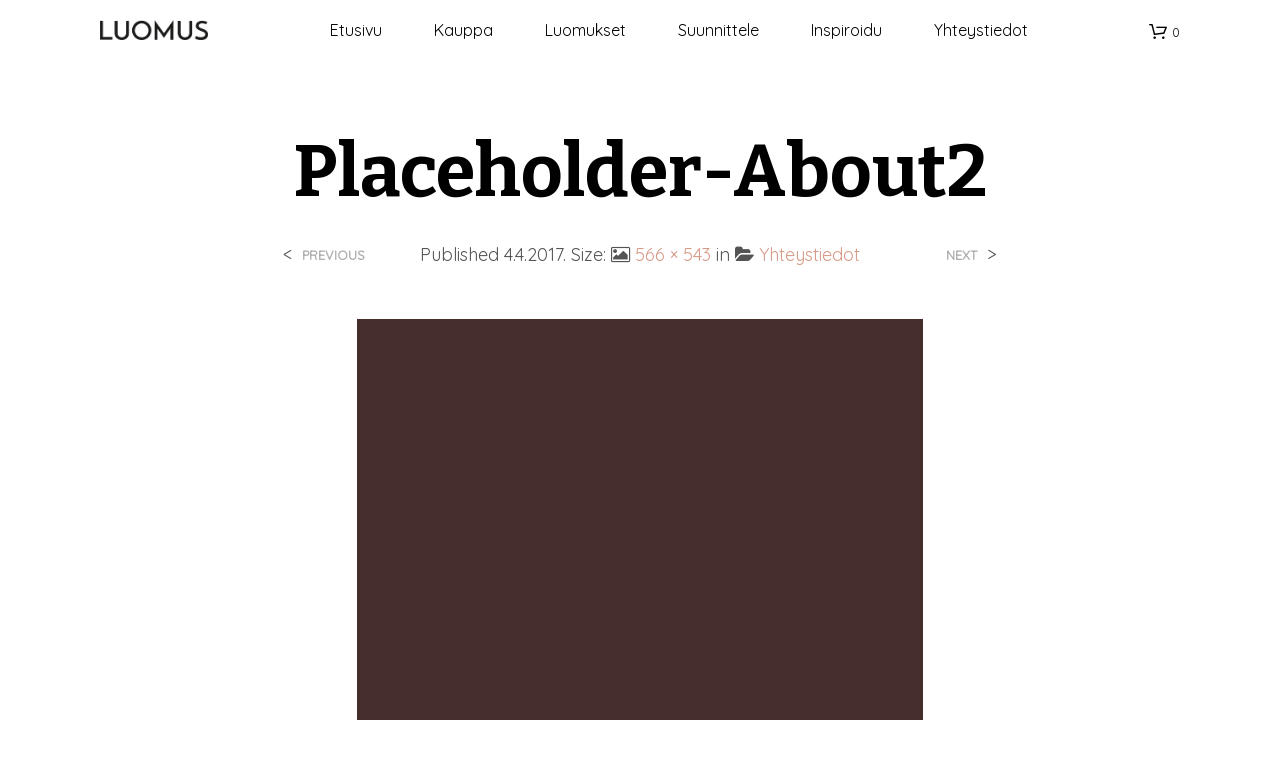

--- FILE ---
content_type: text/css
request_url: https://www.luomuswoodworks.com/wp-content/themes/shopkeeper-child/style.css?ver=6.9
body_size: 8046
content:
/*
Theme Name: Shopkeeper Child
Theme URI: http://shopkeeper.getbowtied.com/
Description: This is a child theme for Shopkeeper.
Author: Get Bowtied
Author URI: http: //www.getbowtied.com/
Template: shopkeeper
Version: 1.0
*/

@import url("../shopkeeper/style.css");



/******************************************/
/* Kielivalikon piilotus mobiilivalikosta */
#mobiles-menu-offcanvas #top_bar_language_list { display: none; }
.main-navigation .wpml-ls-item-en { display: none !important; }

/* Ostoskori piiloon */
/*
.site-header-wrapper .site-tools .shopping-bag-button { display: none; }
.menu-button-text { border-left: none !important; }
*/


/*******************************************/


/****************************************************************/
/*************** ADD YOUR CUSTOM CSS IN THIS AREA ***************/
/****************************************************************/

/* Yleiset */
.black, 
.black h1, 
.black h2,
.black h3,
.textbox-column.black .vc_column-inner h1,
.textbox-column.black .vc_column-inner h2,
.textbox-column.black .vc_column-inner h3,
.small-textbox-column p { 
    color: #000000; 
}

.clear { clear: both; }
.textbox-column.black .vc_column-inner a,
.textbox-column.black .vc_column-inner p a,
.links-navigation span, .links-navigation a:hover,
.hovercolor:hover { color: #d79a87; }
.page-title.on-shop,
h1, h2, h3, h4, h5 { font-weight: 100; }
.no_wpb_content_element_margin .wpb_content_element { margin-bottom: 0px; }

a.centered { display: block; }
.centered { text-align: center; }
.textbox-column.nomargin .vc_column-inner,
.nomargin { margin: 0; }
.relative { position: relative; }

.full-width-page .boxed-row { 
    max-width: 1440px; 
    padding-left: 50px;
    padding-right: 50px;
}

.smaller-boxed-width { max-width: 980px; margin: 0 auto;}

#page_wrapper .row { max-width: 1200px; }

.bigger-text h1 {
    font-size: 105px;
    margin-bottom: 20px;    
}

.bigger-text h2 { font-size: 46px; }

.wpb_text_column h2,
.bigger-text h2,
.small-textbox-column h5 {
    margin-bottom: 30px;
}

h1 { 
    font-size: 65px;
    margin-bottom: 40px; 
}

.bigger-text p {
    padding: 0 25%;
}

.bigger-text .wpb_content_element {
    margin-bottom: 0;
}

/* Tekstilaatikot */
.textbox-column .vc_column-inner {
    padding: 90px 10%;
    margin: 40px 0;
}

.image-box .vc_column-inner {
    padding: 60px 10%;
    margin: 0;
}

.white,
.white h1,
.white h2,
.white h3,
.white h4,
.white h5,
.textbox-column .vc_column-inner h1,
.textbox-column .vc_column-inner h2,
.textbox-column .vc_column-inner h3,
.textbox-column .vc_column-inner h4,
.textbox-column .vc_column-inner h5,
.small-textbox-column h1,
.small-textbox-column h2,
.small-textbox-column h3,
.small-textbox-column h4,
.small-textbox-column h5,
.small-textbox-column a,
.small-textbox-column p a,
.textbox-column .vc_column-inner a,
.textbox-column .vc_column-inner p a,
.custom-lift .white p {
    color: #fff;
}


/* Valikko */
#page_wrapper .main-navigation.align_right { 
    position: relative;
    top: -9px;
    text-align: center; 
} 

#page_wrapper .on_page_scroll .sticky .main-navigation.align_right {
    top: -11px;
}

#page_wrapper .on_page_scroll .sticky .site-tools { top: -6px; }

#page_wrapper .main-navigation ul li { 
    margin-right: 18px;
}

#page_wrapper .main-navigation ul li:hover a:after,
#page_wrapper .main-navigation ul li.current-menu-item a:after {
    content: " ";
    border-bottom: 1px solid #d79a87;    
    display: block;
    margin: 6px auto 0;
    height: 1px;
    width: 75%;
}

#page_wrapper .main-navigation > ul > li.menu-item-has-children {
    margin-right: 38px;
}

#page_wrapper .main-navigation ul li a {
    font-family: "Quicksand", sans-serif;
    font-size: 16px;
    font-weight: 100;
    line-height: 18px;
    text-transform: none;
}

/* Mobiilivalikko, aktiivinen sivu */
.mobile-navigation ul li.current-menu-item,
.mobile-navigation ul li.current-menu-item a {
    color: #d79a87;    
}

.st-pusher-after {
    background: rgba(0,0,0,0.7);
}

.st-menu:not(.open) {
    display: none;
}

.offcanvas_content_right .language-and-currency-offcanvas #top_bar_language_list > ul > li.menu-item-first > ul.sub-menu {
    padding-left: 15px;
}


/* Safari, ostoskärrin klikattavuus fix */
.site-tools {
    position: relative;
    z-index: 9;
}

.site-branding {
    position: relative;
    z-index: 10;
}

.tools_button {
    margin-top: -8px;
}

/* Hotfix mobile menuun */
.close-mobile-menu {
    position: absolute;
    right: 25px;
    top: 15px;
    font-size: 18px;
    cursor: pointer;
}

/* Tilausvahvistus */
.woocommerce-order .woocommerce-notice a {
    margin-right: 25px;
}

.woocommerce-thankyou-order-details + p, 
.wc-bacs-bank-details-heading, 
.woocommerce-order-details, 
.woocommerce-bacs-bank-details {
    width: 100%;
}



/* Lists */
.wpb_wrapper ol {
    margin-left: 15px; 
}



.wpb_text_column blockquote::before { content: ""; }
.wpb_text_column blockquote { 
    background-color: #d79a87; 
    color: #fff;
    margin-top: 20px;
    max-width: 100%;
    word-wrap: normal;
}

.wpb_text_column blockquote::after { clear: both; }

.wpb_text_column blockquote p { 
    font-family: "Bitter",sans-serif;
    font-weight: 100;
    color: #fff;
    margin-left: 0; 
    padding-left: 0;
    word-wrap: normal;
}

.wpb_text_column blockquote p strong {
    text-align: right;
    display: block;
    font-style: italic;
    padding-top: 10px;
}


.wpb_text_column blockquote,
.small-block {
    padding-left: 20%;
    padding-right: 20%;
    padding-top: 50px;
    padding-bottom: 50px;
}

.textbox-column .vc_column-inner p a {
    display: block;
}

.textbox-column .vc_column-inner p {
    color: #000;
}

.textbox-column .vc_column-inner p {
    padding: 40px 0;
    margin: 0 20% 0 0;
} 

.textbox-column .vc_column-inner p:last-child {
    padding: 0;
    margin: 0;
}

.textbox-column .vc_column-inner .wpb_text_column {
    margin-bottom: 0;
}

.small-textbox-column {
    padding-top: 20px;
    padding-bottom: 20px;
}

#introduction h1 {
    font-family: 'Josefin Sans', sans-serif;    
}


#product-categories-frontpage .categories_grid .category_four_cat_1,
#product-categories-frontpage .categories_grid .category_four_cat_2,
#product-categories-frontpage .categories_grid .category_four_cat_3,
#product-categories-frontpage .categories_grid .category_four_cat_4 {
    width: 25%;
}


#product-categories-frontpage .categories_grid .category_four_cat_1 .category_item {
    height: 16.4583rem;
}


a.category_name_link:hover,
.entry-content a.category_name_link:hover {
    opacity: 1;
}

.category_name_link {
    display: block;
    margin: 30px 42px;
}

#product-categories-frontpage .categories_grid .category_name:hover {
    background: none;
}

#product-categories-frontpage .categories_grid .category_name {
    padding: 0;
}


/* Etusivun unik-nosto / custom-lift */
.custom-lift .vc_column_container > .vc_column-inner {
    padding-top: 100px;
    padding-bottom: 100px;
}

.custom-lift .vc_column_container > .vc_column-inner,
.small-textbox-column .wpb_wrapper {
    padding-left: 25%;
    padding-right: 25%;
}


.custom-lift h1, 
.custom-lift h2,
.custom-lift h3 {
    letter-spacing: 2px;
    margin-bottom: 30px;
}

.custom-lift p {
    font-weight: 400;
    color: #000000;
    margin-bottom: 35px;
}

.custom-lift .vc_btn3-container {
    margin-bottom: 0px;
    margin-top: 38px;
}

.breadcrumbs,
.full-width-page .breadcrumbs {
    margin-top: 10px;
    margin-bottom: 10px;
}

a.link-button,
.vc_btn3-container.link-button a,
.breadcrumbs span,
.breadcrumbs span a {
    color: #9b9b9b;
    font-size: 10px;
    line-height: 11px;
    font-weight: 700;
    font-family: "Quicksand", arial;    
    text-transform: uppercase;
    min-width: 240px;
}


/* Inspiraatio sivun ruudukko */
.inspiration-items-list .vc_grid-item:hover {
    opacity: 0.7;
}

.inspiration-items-list .vc_grid-item {
    border-top: 1px solid #979797;
    padding-top: 90px !important;
    padding-bottom: 90px !important;
}

.inspiration-items-list .vc_grid-item:first-child {
    border: none;
}

.inspiration-items-list .vc_grid-item h2 {
    margin-top: 30px !important;
}


/* Jos inspiraatio nostoilla ei olisi kuvaa..
.inspiration-grid .wpb_single_image .vc_figure { width: 100%; max-width: 1040px; }
.inspiration-grid .wpb_single_image .vc_single_image-wrapper {
    background-color: #f2f2f2;    
    min-height: 520px;
    width: 100%;
}
*/

.inspiration-grid .vc_gitem-zone-mini .vc_gitem-col { 
    position: relative; 
}

/*
.inspiration-grid .vc_custom_heading {    
    padding: 0 12%;
    position: absolute;
    top: 45%;
    width: 100%;
}
*/
.inspiration-grid .vc_custom_heading {    
    padding: 0 5%;
    position: relative;
    top: 0;
    width: 100%;
}

.vc_gitem-post-data-source-post_title h2,
.vc_gitem-post-data-source-post_title {
    color: #000;
}


    /**************************************** 
     *   Inspiration grid / inspiraatio sivu 
     *****************************************/
    .inspiration-grid {
        max-height: 650px !important;
        height: 650px !important;    
    }
    
    .inspiration-grid .wpb_single_image .vc_single_image-wrapper {
        max-width: 85%;
    }
    
    .inspiration-grid.vc_gitem-zone-a .vc_gitem-row-position-top, 
    .inspiration-grid.vc_gitem-zone-b .vc_gitem-row-position-top {
        position: relative;
        padding-left: 0;
        padding-right: 0;
    }

    
    .inspiration-items-list .vc_grid-container .vc_grid-item:last-of-type {
        margin-bottom: 0;
    }

    .inspiration-items-list .vc_grid.vc_row .vc_grid-item {
        padding-top: 60px !important;
        padding-bottom: 0px !important;
    }

    .inspiration-items-list .vc_grid.vc_row .vc_grid-item:first-child {
        padding-top: 25px !important;
    }
    
    .inspiration-items-list .wpb_wrapper > .vc_separator {
        padding-bottom: 0 !important;
        padding-top: 20px !important;
    }
    
    
    .vc_gitem-post-data-source-post_excerpt {
        margin-top: 30px;
        z-index: 1;
    }
    
    .vc_gitem-post-data-source-post_excerpt:before {
        content: "";
        background-color: none;
        position: relative;
        display: none;
    }

/*
.vc_gitem-post-data-source-post_excerpt:before {
    content: " ";
    display: block;
    width: 100%;
    position: absolute;
    height: 100%;
    background-color: #fff;
    opacity: 0.8;
    left: 0;
    padding: 40px 0;
    z-index: -1;
    top: -12px;
}
*/

/* Paddings */
.padding-offset-35 {
    padding-top: 35px;
    padding-bottom: 35px;
}

.padding-bottom-35 {
    padding-bottom: 35px;
}

.padding-offset-60 {
    padding-top: 60px;
    padding-bottom: 60px;    
}

.padding-top-100 {
    padding-top: 100px;
}

.spacer-img .vc_column-inner,
.padding-offset-100 {
    padding-top: 100px;
    padding-bottom: 100px;
}

.spacer-img .wpb_text_column {
    margin-bottom: 0;
}

.padding-offset-200 {
    padding-top: 200px;
    padding-bottom: 200px;
}

.margin-bottom-50 {
    margin-bottom: 50px;
}


.cta-buttons .vc_column_container > .vc_column-inner {
    padding-left: 0;
    padding-right: 0;
}

.boxed-row .cta-buttons.row {
    margin-right: 0;
    margin-left: 0;
}

/* Nappulat */
a.link-button,
.vc_btn3-container.link-button a,
form .link-button input[type="submit"] {
    background-color: #d79a87;
    border: 2px solid transparent;
    color: #fff; 
    font-weight: 700;
    font-size: 16px !important;
    letter-spacing: 2px;
    line-height: 14px;
    padding: 18px 10%; 
}

a.link-button:hover,
.vc_btn3-container.link-button a:hover {
    background-color: #fff;
    border: 2px solid #d79a87;
    color: #d79a87; 
    opacity: 1;
}

form .link-button {
    margin-top: 50px;
}


form .link-button input[type="submit"] {
    font-family: "Quicksand", arial !important;     
}

form .link-button input[type="submit"]:hover {
    background-color: #fff !important;
    border: 2px solid #d79a87 !important;
    color: #d79a87 !important; 
    opacity: 1 !important;    
}

.wpcf7-form label input.wpcf7-not-valid { border: 1px solid #ff0000; }
.wpcf7-form label span.wpcf7-not-valid-tip { margin-top: 10px; }
div.wpcf7-response-output {
    padding: 1.2em 2em;
}

.wpcf7-form.invalid p label {
    min-height: 100px;
}


a.link-button.dark,
.vc_btn3-container.link-button.dark a {
    background-color: #4d4d4d;
    color: #fff; 
    border: 2px solid transparent;
}

a.link-button.dark:hover,
.vc_btn3-container.link-button.dark a:hover {
    background-color: #fff;
    border: none;
    color: #4d4d4d;
    border: 2px solid #4d4d4d;    
    opacity: 1;
}

.site-footer-widget-area > .row,
.vc_btn3-container.link-button.no-borders a:hover,
.vc_btn3-container.link-button.no-borders a {
    border: none;
}

/* etsyn logo - footer */
.social_media .fa-weibo::before { content: ""; }
.social_media .fa-weibo { 
    background-image: url("images/etsy_logo.png");
    background-position: 50% 50%;
    background-repeat: no-repeat;    
    width: 26px;
    height: 26px;
    display: inline-block;
    position: relative;
    top: 2px;
}

/* Advance btn */
.advance-column {
    position: relative;
    top: 30vh;
}

.advance-btn a {
    background: none !important;
}

.advance-btn .vc_btn3.vc_btn3-size-lg .vc_btn3-icon {
    font-size: 28px;
}

/* Tuotteet sivu */
.links-navigation .wpb_wrapper {
    color: #979797;
}

.links-navigation span:after {
    color: #979797;
    content: "|";
    margin: 0 10px; 
}

.links-navigation span:last-child:after {
    content: "";
}

.links-navigation a { 
    color: #000;
}

.links-navigation + .wpb_text_column h2 {
    margin-bottom: 50px;
    margin-top: 70px;
}

/************************************/
/* Kauppa ja woocommerce tuotesivut */
/************************************/
.shop_header.with_featured_img h1.page-title.on-shop {
    padding-top: 130px;
}

.shop-page .shop_header {
    padding-top: 30px;
}

.list_shop_categories {
    padding-top: 30px;
}

.list_shop_categories .category_item:after {
    border-right: 1px solid #979797;
    content: "";
    display: inline-block;
    height: 24px;
    position: relative;
    top: 5px;
    width: 1px;
}

.list_shop_categories .category_item:last-child:after {
    border-right: none;
}

.list_shop_categories .category_item .category_item_link {
    border-bottom: 1px solid transparent;
    margin: 0 20px;
}

.list_shop_categories .category_item span.category_name {
    font-size: 20px;
    font-weight: 100;
    text-transform: none;
}

.list_shop_categories .category_item .category_item_link:hover {
    border-bottom: 1px solid #000;
}

.list_shop_categories .category_item:hover,
.list_shop_categories .category_item .category_item_link:hover,
.list_shop_categories .category_item span.category_name:hover {
    color: #000 !important;
}

.woocommerce .woocommerce-result-count, 
.woocommerce-page .woocommerce-result-count { 
    margin-top: 2px; 
}

#products-grid .product_thumbnail_wrapper {
    min-height: 205px;
}

#products-grid h3 {
    display: inline-block;
    font-size: 14px;
    overflow: hidden;
    padding: 20px 0;
    text-overflow: ellipsis;
    width: 97%;        
    height: 60px;
}

#products-grid .product_after_shop_loop .price .amount {
    font-size: 14px;
    color: #9b9b9b;
}

#products-grid .product_after_shop_loop_buttons a {
    font-weight: 100;
    font-size: 10px !important;
}

.orderby span,
.tob_bar_shop .woocommerce-result-count {
    font-size: 16px;
    text-transform: none;
}

.tob_bar_shop .woocommerce-result-count {
    color: #9b9b9b;
}

/* Yksittäisen tuotteen sivu */
#content .product_layout_2 .product_content_wrapper .product_infos {
    width: 100%;
}

#content .product_layout_2 .product_content_wrapper .product_infos.long-description {
    right: 0;
    position: relative;
}

#content .product_layout_2 .product_content_wrapper {
    max-width: 100%;
    padding-bottom: 50px;
}

.product_layout_2 div.product .woocommerce-tabs ul.tabs li {
    margin-bottom: 0;
}

.product_content_wrapper h1.product_title {
    font-size: 45px;
    font-weight: 100;
}

/*
.product_content_wrapper .price {
    margin: 60px 0;
}
*/

.product_content_wrapper .price .amount {
    font-size: 32px;    
}

.product_content_wrapper table.variations td {
    padding-bottom: 7px;
}

.woocommerce div.product form.cart .variations {
    width: 300px;
}
   
.woocommerce .product_content_wrapper div.product form.cart .variations label {
    color: #000;
    font-weight: 100;
    font-size: 17px;
}

.woocommerce div.product form.cart button.single_add_to_cart_button {
    background-color: #4a4a4a !important;
    border: 1px solid transparent;
    font-weight: 100;
    float: left;
    clear: both;
}

.woocommerce div.product form.cart button.single_add_to_cart_button:hover {
    background-color: #fff !important;
    border: 1px solid #4a4a4a;
    color: #a4a4a4;
}

.woocommerce-cart .quantity.custom .minus-btn, 
.woocommerce-cart .quantity.custom .plus-btn,
.product_content_wrapper .quantity.custom .minus-btn, 
.product_content_wrapper .quantity.custom .plus-btn {
    font-family: "arial";
    font-size: 14px;
    height: 30px;    
    padding: 5px;
    width: 35px;    
}

/* Tuotteen määrän valitsin */
.product_content_wrapper .quantity.custom .custom-qty {
    font-size: 20px;
    line-height: 23px;
}


.quantity.custom input.custom-qty {
    border: 1px solid #c9c9c9 !important;
    background-color: #d79a87;
    padding: 5px 3px;
}

.woocommerce-variation-add-to-cart .quantity.custom input.custom-qty {
    border: none !important;
    position: relative;
    top: 3px;
}


.quantity.custom input.custom-qty:focus {
    border: 1px solid #000 !important;
    color: #fff;
}



#page_wrapper .product_layout_2 .product_content_wrapper .woocommerce-tabs {
    padding-right: 0;
    padding-top: 30px;
}

#product-general-info {
    border-top: 1px solid #979797;
    border-bottom: 1px solid #979797;
    margin-top: 30px;
    margin-bottom: 30px;
}

#product-out-of-stock-info h3 {
    margin-bottom: 20px;
}

/* Näytetään mobiiliversion tuotekuva navigaatio suoraan desktopissa */
.product_layout_2 .product_content_wrapper .mobile_gallery, 
.product_layout_2 .product_content_wrapper .mobile_gallery_thumbs {
    display: block;
}

/* Ostoskori sivu */
.woocommerce-cart .shopkeeper-continue-shopping {
    padding: 0px 40px;
}

.shopkeeper-mini-cart .widget.woocommerce.widget_shopping_cart .widget_shopping_cart_content p.buttons .button:last-child {
    margin: 15px 0;
}

.shopkeeper-mini-cart .widget.woocommerce.widget_shopping_cart .widget_shopping_cart_content p.buttons .button:last-child,
.woocommerce-cart .shopkeeper-continue-shopping .button {
    background-color: #4d4d4d !important;
    color: #fff !important;
    border: 2px solid transparent;
    width: 100%;
}

.shopkeeper-mini-cart .widget.woocommerce.widget_shopping_cart .widget_shopping_cart_content p.buttons .button:last-child:hover,
.woocommerce-cart .shopkeeper-continue-shopping .button:hover {
    background-color: #fff !important;
    border: none;
    color: #4d4d4d !important;
    border: 2px solid #4d4d4d;    
    opacity: 1;
}


.woocommerce table.cart .product-name, 
.woocommerce #content table.cart .product-name {
    width: 100%; 
}

/* Toimitustavat: valinta */
.woocommerce table.shop_table .shipping th {
    background: url("images/toimitustavat.png") 0% 50% no-repeat;
}

/* Ostoskori sivu */
.woocommerce-cart-form .cart_item .quantity.custom .minus-btn, 
.woocommerce-cart-form .cart_item .quantity.custom .plus-btn {
    color: #777 !important;
    border: 1px solid #777 !important;
}

.woocommerce-cart .entry-content .woocommerce .cart-collaterals {
    margin: 0 0 40px 0;
}




/**
 * Product layout 1: 4.10.2017 =>
 */
.product_layout_classic .product_infos .product_summary_top { margin-top: 15px; }
.product_layout_classic .woocommerce-tabs ul.tabs { text-align: left !important; }

/* Yhteystiedot sivu */
/* Lomake */
.wpcf7-form label {
    float: left;
    width: 45%;
    margin-right: 2.5%;
    margin-bottom: 25px;
    
    color: #000;
    font-size: 16px;
    font-weight: 100;
    line-height: 18px;
    text-transform: none;        
}

.wpcf7-form label:nth-child(2n) {
    float: right;
    width: 45%;
    margin-left: 2.5%;
    margin-right: 0;
}

.wpcf7-form label input,
.wpcf7-form label textarea {
    margin-top: 15px;
	border: 1px solid #9b9b9b;    
}

.wpcf7-form label textarea {
    resize: none;
}

.wpcf7-form .full-width { 
    clear: both; 
    width: 100%;
}

.wpcf7-form .full-width label {
    float: none;
    width: 100%;
}

.woocommerce-ordering  select.orderby {
    -moz-appearance: none;
    -webkit-appearance:none;
    border: 1px solid #7a7a7a;
    padding-top: 4px;
    padding-bottom: 4px;
}

/*for IE10*/
.woocommerce-ordering select.orderby::-ms-expand {
    display: none;
}

#autograph h2 {
    font-size: 18px;
}

/********************************/
/*       Suunnittelulomake      */
/********************************/
#suunnittelulomake-container {
    margin-bottom: 100px;
}

#suunnittelulomake-container .gform_page {
    float:left;    
}

#suunnittelulomake-container .gf_page_steps {
    background-color: #d69a86;
    text-align: center;
    padding: 43px 25px;
}

#suunnittelulomake-container .gform_body {
    padding-top: 30px;
    position: relative;
}

#suunnittelulomake-container .gform_page .gform_page_fields {
    padding: 0 60px;
}

#suunnittelulomake-container ul.gfield_checkbox li input[type="checkbox"] {
    -webkit-transform: scale(1,1);
}

#suunnittelulomake-container .gform_wrapper .gf_page_steps,
#suunnittelulomake-container .gform_wrapper {
    width: 100%;
}

#suunnittelulomake-container #gform_wrapper_1 {
    width: 100%;   
}

#suunnittelulomake-container .gform_wrapper .gf_step {
    margin-right: 40px;
}

#suunnittelulomake-container .gform_wrapper .gf_step span.gf_step_number,
#suunnittelulomake-container .gform_wrapper .gf_step span.gf_step_label {
    font-family: "Bitter", arial;    
    font-weight: 100;
    font-size: 20px;
    line-height: 30px;
    letter-spacing: 2px;
    color: #ffffff;
}

#suunnittelulomake-container .gform_wrapper .gf_step_pending span.gf_step_number,
#suunnittelulomake-container .gform_wrapper .gf_step_pending span.gf_step_label {
	color: #000;
}

#suunnittelulomake-container form {
    border: 1px solid #d69a86;
    float: left;
    padding: 0px 0px 25px 0px;
    width: 100%;
}

#suunnittelulomake-container .gform_wrapper .top_label input.medium, .gform_wrapper .top_label select.medium {
    width: 100%;
}

#suunnittelulomake-container .gform_page_fields h2 {
    font-size: 16px;
}

#suunnittelulomake-container .forms-contacts .gform_page_fields {
    position: relative;
}

#suunnittelulomake-container .gform_page_fields > ul > li {
    float: left;
    width: 50%;
}

#suunnittelulomake-container .gform_page_fields > ul > li:last-child {
    width: 50%;    
}

#suunnittelulomake-container .gform_page_fields .ginput_container_fileupload {
    padding-right: 25px;
}

#suunnittelulomake-container .forms-contacts .gform_page_fields > ul > li {
    width: 50%;    
}

#suunnittelulomake-container .forms-contacts .gform_page_fields > ul > li:nth-child(4) {
    clear: both;
}

#suunnittelulomake-container .forms-contacts .gform_page_fields > ul > li:nth-child(3),
#suunnittelulomake-container .forms-contacts .gform_page_fields > ul > li:nth-child(5),
#suunnittelulomake-container .forms-contacts .gform_page_fields > ul > li:nth-child(6) {
    clear: both;
    padding-right: 45px;    
}

#suunnittelulomake-container .forms-contacts .gform_page_fields > ul > li:nth-child(7) {
    margin-right: 50px;
    margin-top: 122px;
    max-width: 414px;
    padding-left: 0;
    position: absolute;
    right: 0;
}

#suunnittelulomake-container .forms-contacts .gform_page_fields > ul > li:nth-child(8) {
    max-width: 405px;
    padding-left: 0;
    padding-right: 0;
    float: right;
    margin-top: 20px;
}

#suunnittelulomake-container .forms-contacts .gform_page_fields textarea {
    min-height: 133px;
    height: 133px;
}

.gform_page_fields ul.gform_fields li.gfield {
    margin-top: 15px;
}

.gform_page_fields ul.gform_fields li.gfield_html {
    margin-top: 0;
    padding-bottom: 35px;
}

.gform_page_fields ul.gform_fields li#field_1_28 {
    padding-bottom: 0;
}

#suunnittelulomake-container ul.gfield_checkbox li {
    float: left;
    width: 49%;
    margin-right: 1%;
}

#suunnittelulomake-container .ginput_container li input[type="checkbox"] {
    margin-top: 4px;
}

#suunnittelulomake-container .nolabel .gfield_label {
    display: none;
}


#suunnittelulomake-container .ginput_container ul li input {
    color: #000000;
    font-weight: 100;
}

#suunnittelulomake-container .gform_wrapper ul li.gfield {
    clear: none;
}

#suunnittelulomake-container .gform_wrapper .gform_page_footer {
    border-top: 1px solid #d69a86;
    float: left;
    height: 68px;
    width: 100%;
    margin-top: 40px;
}

#suunnittelulomake-container .gform_page_footer .gform_next_button,
#suunnittelulomake-container .gform_page_footer .gform_button {
    float: right;
}

#suunnittelulomake-container .gform_page_footer input {
    min-width: 150px;
}

#suunnittelulomake-container .gform_page_footer input[type="button"] {
    background-color: #ffffff !important;
	color: #d69a86;
}

#suunnittelulomake-container input.gform_next_button {   
    background-image: url("images/next_inactive.png") !important;
    background-position: 100% 50% !important;
    background-repeat: no-repeat !important;
    margin-right: 50px;
}

#suunnittelulomake-container input.gform_next_button:hover {
    background-image: url('images/next_active.png') !important;
    opacity: 0.8;
}

#suunnittelulomake-container input.gform_previous_button {
    background-image: url("images/previous_inactive.png") !important;
    background-position: 0% 50% !important;
    background-repeat: no-repeat !important;
    margin-left: 50px;    
}

#suunnittelulomake-container input.gform_previous_button:hover {
    background-image: url('images/previous_active.png') !important;
    opacity: 0.8;
}

#suunnittelulomake-container .gform_ajax_spinner {
    position: absolute !important;
    left: 50% !important;
    margin-top: 15px;    
}

#suunnittelulomake-container .gform_page_fields .ginput_container_address span,
#suunnittelulomake-container .gform_page_fields .address_city span,
#suunnittelulomake-container .gform_page_fields span.name_first label,
#suunnittelulomake-container .gform_page_fields span.name_last label {
    font-size: 12px;
    text-transform: none;
}

#suunnittelulomake-container .forms-contacts div.ginput_container_name span {
    width: 45%;
}

#suunnittelulomake-container .gform_body ul.gform_fields .gfield_html:nth-child(2)::after {
    content: " ";
    border-bottom: 1px solid #d79a87;
    position: absolute;
    left: 0;
    margin-top: 24px;
    width: 100%;
    height: 1px;
    display: block;
}

#suunnittelulomake-container .gform_confirmation_message {
    font-size: 20px;
}

/* Virhe viesti */
#suunnittelulomake-container .gform_wrapper li.gfield.gfield_error, 
#suunnittelulomake-container .gform_wrapper li.gfield.gfield_error.gfield_contains_required.gfield_creditcard_warning {
    background-color: transparent;
    border-top: none;
    border-bottom: none;
    margin-bottom: 0 !important;
}

#suunnittelulomake-container .gform_wrapper .description, 
#suunnittelulomake-container .gform_wrapper .gfield_description, 
#suunnittelulomake-container .gform_wrapper .gsection_description, 
#suunnittelulomake-container .gform_wrapper .instruction {
    font-family: "Quicksand", sans-serif;
}


#suunnittelulomake-container .gform_wrapper div.validation_error {
    padding: 11px 0;
    text-align: center;
    width: 100%;
}
/* Virhe viesti loppuu */

/* Yhteistyökumppanit */
#co-workers { margin-top: 25px; }
#co-workers ul.wpb_image_grid_ul li { margin-right: 50px; }
/* #co-workers ul.wpb_image_grid_ul li a { border: 1px solid #979797; } */


/* Footer */
#site-footer {
    padding: 180px 0 30px 0;
}

#design-block-footer { 
    margin-top: 50px;
    background-size: cover;
    background-position: 50% 50%;
}

.home #design-block-footer {
    margin-top: 0;
}

.single-portfolio #design-block-footer { 
    margin-top: 0px;
}

/* Käännetään portfolion navigaatiot toisinpäin */
.portfolio_content_nav #nav-below .row .without-sidebar { width: 100%; }
.portfolio_content_nav #nav-below .row .columns { float: left; }
.portfolio_content_nav #nav-below .row .columns:first-child { float: right; }
.portfolio_content_nav #nav-below .nav-previous { text-align: right; }
.portfolio_content_nav #nav-below .nav-previous span::after { content: "→"; }
.portfolio_content_nav #nav-below .nav-previous span::before { content: ""; }
.portfolio_content_nav #nav-below .nav-previous a::before { content: ""; }
.portfolio_content_nav #nav-below .nav-next { text-align: left; }
.portfolio_content_nav #nav-below .nav-next span::after { content: ""; }
.portfolio_content_nav #nav-below .nav-next span::before { content: "←"; }
.portfolio_content_nav #nav-below .nav-next a::before { content: ""; }

.portfolio_content_nav #nav-below .nav-previous a,
.portfolio_content_nav #nav-below .nav-next a { font-size: 1.125rem; }

 
/* Blogiosio, taustakuvat, ei taustan toistoa */
.entry-content-portfolio .boxed-row > .vc_row-has-fill {
    background-repeat: no-repeat;
}


footer .widget {
    margin-bottom: 0;
}

/*************************************/
/*          Media queries            */
/*************************************/
/* CTA nappulat allekkain jo varhaisessa vaiheessa */
@media screen and (max-width: 1350px) {
    .cta-buttons .wpb_column.vc_column_container { width: 100% !important; }
    .cta-buttons .wpb_column .vc_btn3-container a { display: block; }    
}

@media screen and (max-width: 1170px) {
    .links-navigation span::after {
        margin: 0 5px;
    }
}

@media screen and (max-width: 1024px) {
    #product-categories-frontpage .categories_grid .category_four_cat_1 .category_item,
    #product-categories-frontpage .categories_grid .category_four_cat_2 .category_item,
    #product-categories-frontpage .categories_grid .category_four_cat_3 .category_item,
    #product-categories-frontpage .categories_grid .category_four_cat_4 .category_item {   
        height: 7.60417rem;
    }
/*     #product-categories-frontpage .categories_grid .category_four_cat_1 .category_item { height: 7.60417rem; } */

    .inspiration-grid {
        max-height: 550px !important;
        height: 550px !important;    
    }
    
    .inspiration-grid .wpb_single_image .vc_single_image-wrapper {
        max-width: 100%;
    }
                
    .links-navigation span {
        width: 50%;
        display: inline-block;        
    }
    
    .links-navigation span:nth-child(3n + 3) {
        margin-top: 25px;
    }
    
    .links-navigation span:after {
        content: "";
    }    
    
    .woocommerce .woocommerce-breadcrumb, 
    .woocommerce-page .woocommerce-breadcrumb {
        padding: 30px 0;
    }    
    
    .woocommerce .woocommerce-breadcrumb {
        line-height: 14px;
    }
    
    .large-padding-side-30 {
        padding-left: 30px;
        padding-right: 30px;        
    }
}

@media screen and (min-width: 480px) and (max-width: 767px){
    .textbox-column .wpb_text_column {
        text-align: center;
    }
    
    .textbox-column .vc_column-inner p { 
        margin-left: 0; 
        margin-right: 0;
    }    
}

@media screen and (max-width: 767px) {
    
    .medium-center {
        text-align: center;
    }
    
    .medium-nopadding {
        padding: 0;
    }
    
    .medium-no-separator-padding-bottom .vc_separator {
        padding-bottom: 0px !important;
        padding-top: 0px !important;
    }

    .medium-padding-top-30 {
        padding-top: 30px;
    }

    .medium-padding-offset-30 {
        padding-top: 30px;
        padding-bottom: 30px;
    }
    
    .medium-padding-side-30 {
        padding-left: 30px;
        padding-right: 30px;        
    }
    
    .woocommerce div.product .woocommerce-tabs ul.tabs li { 
        margin: 15px 7px !important; 
    }
    
    .mobile-bg-right-center,
    .mobile-bg-right-center .vc_column-inner {
        background-position: right center !important;
    }
    
    .category_name_link {
        margin: 30px 5px;
        text-align: center;        
    }
            
    .vc_row .image-box .vc_column-inner {
        margin: 0 !important;
        padding: 100px 10%;
    }
    
    .no-mobile-paddingtop .vc_column-inner .vc_separator { 
        padding-bottom: 0px !important;
        padding-top: 30px !important; 
    }
    
    #co-workers {
        margin-bottom: 45px;
    }
 
    /* Blogiosio, kuvien skaalaus mobiilissa */   
    .entry-content-portfolio .boxed-row > .vc_row-has-fill {
        margin-left: 0;
        margin-right: 0;
        margin-bottom: 20px;
        background-position: 50% 50%;
        background-size: contain;
        background-repeat: no-repeat;
        padding-top: 100px;
        padding-bottom: 100px;
    }
    
    
    /* Etusivu esittelyteksti, välistys mobiilissa */
    #introduction .wpb_column, 
    #introduction .vc_col-sm-12 .wpb_text_column {
        padding-left: 0;
        padding-right: 0;
    }
    
    .links-navigation span {
        padding: 10px 0;
    }
                    
    .small-textbox-column h5 {
        margin-bottom: 0;
    }
    
    .textbox-column .vc_column-inner p {
        padding: 0 0 25px 0;
    }
    
    .bigger-text h1 {
        font-size: 60px;        
    }

    .bigger-text h2 {
        font-size: 35px;        
    }
    
    .links-navigation + .wpb_text_column h2 {
        margin-top: 50px;
        margin-bottom: 30px;
    }
    
    .bigger-text p {
        padding-left: 0; /*21%;*/
        padding-right: 0; /*21%;*/
        max-width: 80%;
        margin: 0 auto;
    }    

    .breadcrumbs,
    .full-width-page .breadcrumbs {
        text-align: center;
        margin-bottom: 30px;
    }
    
    
    #content h4, 
    #content .woocommerce h4, 
    #content .woocommerce-page h4 {
        font-size: 18px;
    }

    #content h5, 
    #content .woocommerce h5, 
    #content .woocommerce-page h5 {
        font-size: 16px;
    }

    .custom-lift .vc_column_container > .vc_column-inner,
    .small-textbox-column .wpb_wrapper { 
        padding-left: 10%;
        padding-right: 10%;            
    }
    
    #product-categories-frontpage .categories_grid > div:not(.clearfix) { 
        width: 50%;
    }
        
    
    /* CTA-nappulat */
    .boxed-row .cta-buttons.row {
        margin-left: 0;
        margin-right: 0;
    }
        
    .boxed-row .cta-buttons .vc_column_container > .vc_column-inner {
        padding-left: 0;
        padding-right: 0;
    } 

    .boxed-row .cta-buttons .wpb_column {
        padding-left: 0;
        padding-right: 0;
    }
    
    .cta-buttons a.link-button, 
    .cta-buttons .vc_btn3-container.link-button a {
        display: block;
    }
    
    .inspiration-grid {
        max-height: 500px !important;
        height: 500px !important;    
    }
     
    .textbox-column .vc_column-inner {
        margin: 0;
        padding: 50px 10%;
    }
    
    .boxed-row .wpb_column,
    .vc_col-sm-12 .wpb_text_column {
        padding-left: 25px;
        padding-right: 25px;
    }
    
    .list_shop_categories .category_item:after {
        border-right: none;
        content: "";
        display: inline-block;
        height: 24px;
        position: relative;
        top: 5px;
        width: 1px;                
    }
    
    .list_shop_categories .category_item {
        width: 100%;
    }   
    
    .woocommerce .product_infos {
        padding-top: 30px;
        min-height: none !important;
    }
    
    .product_infos #product-out-of-stock-info a {
        margin-top: 20px;
    }
    
    .product_layout_2 .product_content_wrapper {
        margin-top: 0px !important;
    }
        
    .woocommerce .woocommerce-variation-add-to-cart {
        background-color: transparent !important;
    }

    .woocommerce .woocommerce-variation-add-to-cart .quantity {
        background-color: #d79a87 !important;
        padding: 25px;
    }
    
    .product_layout_2 .product:not(.product-type-grouped) .product_content_wrapper .product_infos form.cart .quantity.custom ~ .button {
        float: none !important;
        display: block;
    }       
    
    .quantity.custom .minus-btn, 
    .quantity.custom .plus-btn {
        color: #fff !important;
        border-color: #fff !important;
    }


    #some-share {
        margin: 30px 0 40px 0;
    }

    
    .woocommerce .woocommerce-ordering, 
    .woocommerce-page .woocommerce-ordering {
        float: none;
        margin: 0 auto;
        padding-top: 0;
        text-align: center;
    }    
    
    .woocommerce .catalog-ordering {
        float:none;
        width: 100%;
    }        

    .woocommerce div.product .woocommerce-tabs ul.tabs {
        border-top: 1px solid #d3ced2;
        border-bottom: 1px solid #d3ced2;
    }

    .woocommerce div.product .woocommerce-tabs ul.tabs li {
        border-radius: 0;
        margin: 0;
        padding: 0;
        border: 1px solid #d3ced2;
        margin-left: 0 !important;
        margin-right: 0 !important;
    }
    
    .woocommerce div.product .woocommerce-tabs ul.tabs li:first-child {
        border-bottom: 1px solid #d3ced2 !important;
        padding-bottom: 15px !important;
    }


    .woocommerce div.product .woocommerce-tabs ul.tabs { margin: 0; padding: 0; }
    
    .woocommerce div.product .woocommerce-tabs ul.tabs::before { border-bottom: none; }
    
    .woocommerce div.product .woocommerce-tabs ul.tabs li::after, 
    .woocommerce div.product .woocommerce-tabs ul.tabs li::before {
        border: none;
        border-radius: 0;
        border-bottom-right-radius: 0 !important;
    }
    
    /* Suunnittelulomake mobiili */
    #suunnittelulomake-container .gform_page_fields > ul > li:first-child {
        padding-bottom: 25px;
    }
    
    #suunnittelulomake-container .gform_wrapper .gf_step span.gf_step_number, 
    #suunnittelulomake-container .gform_wrapper .gf_step span.gf_step_label {
        font-size: 16px;
        line-height: 25px;
    }            
    
    #suunnittelulomake-container .gform_page_fields > ul > li,
    #suunnittelulomake-container ul.gfield_checkbox li {
        width: 100%;
    }
    
    #suunnittelulomake-container .gform_page_fields > ul > li:last-child {
        width: 100%;
        padding-left: 0;
    }
        
    #suunnittelulomake-container .gform_page_footer input,
    #suunnittelulomake-container input.gform_previous_button {
        width: 150px;
    }
    
    #suunnittelulomake-container ul.gfield_checkbox li {
        width: 32%;
    }
    
    #suunnittelulomake-container .forms-contacts div.ginput_container_name span,
    #suunnittelulomake-container .forms-contacts .gform_page_fields > ul > li,
        #suunnittelulomake-container .forms-contacts .gform_page_fields > ul > li:nth-child(3),
    #suunnittelulomake-container .forms-contacts .gform_page_fields > ul > li:nth-child(5),
    #suunnittelulomake-container .forms-contacts .gform_page_fields > ul > li:nth-child(6),
    #suunnittelulomake-container .forms-contacts .gform_page_fields > ul > li:nth-child(7),
    #suunnittelulomake-container .forms-contacts .gform_page_fields > ul > li:nth-child(8) {
        width: 100%;
        position: relative;
        max-width: auto;
        margin-right: 0;
        padding-right: 0;
        max-width: none;
    }
        
    #suunnittelulomake-container .forms-contacts .gform_page_fields > ul > li:nth-child(7) {
        margin-top: 24px;
    }
    
    #suunnittelulomake-container .forms-contacts .gform_page_fields textarea {
        min-height: auto;
        width: 100%;
    }
        
    div.ginput_container_name span {
        margin-bottom: 20px;
    }   
           
    #suunnittelulomake-container .wpb_column, 
    #suunnittelulomake-container .vc_col-sm-12 .wpb_text_column {
        padding-left: 0;
        padding-right: 0;
    }
    
    .single-portfolio #design-block-footer { 
        margin-top: 30px;
    }
    
    .product_layout_classic .product:not(.product-type-grouped) .product_content_wrapper .product_infos form.cart .quantity.custom ~ .button {
        text-align: center;
    }
    
    .product_layout_classic .product:not(.product-type-grouped) .product_content_wrapper .product_infos form.cart .quantity.custom {
        padding: 10px 26px;
    }    
    
    
   .wpb_text_column blockquote {
       width: 100%;
   } 
}

@media screen and (max-width: 639px) {
    .sticky-logo { max-height: 15px; }
    
        .full-width-page .boxed-row {
        padding-left: 20px;
        padding-right: 20px;
    }
    
    div.wpcf7-validation-errors {
        margin-top: 0;
    }

/*     #product-categories-frontpage .categories_grid .category_four_cat_1 .category_item { height: 13.3333rem; }          */
    
    .wpb_text_column blockquote p { font-size: 18px; }
    
    /* Suunnittelulomake */    
    #suunnittelulomake-container .wpb_column .wpb_text_column {
        padding-left: 0;
        padding-right: 0;
    }
    
    #suunnittelulomake-container ul.gfield_checkbox li {
        width: 47%;
    }

    #suunnittelulomake-container .gform_page_footer input { min-width: 135px; width: 135px; }
    #suunnittelulomake-container input.gform_next_button { margin-right: 25px; }    
    #suunnittelulomake-container input.gform_previous_button { margin-left: 25px; }

    .inspiration-items-list .vc_gitem-post-data-source-post_title h2 {
        font-size: 20px;
    }
    
    #site-footer { 
        padding: 120px 0 30px;
    }    
    
    .boxed-row .wpb_column,
    .vc_col-sm-12 .wpb_text_column {
        padding-left: 0px;
        padding-right: 0px;
    }    
    

    .woocommerce div.product form.cart .variations {
        width: 100%;
    }    
    
    .woocommerce-thankyou-order-details + p, 
    .wc-bacs-bank-details-heading, 
    .woocommerce-order-details, 
    .woocommerce-bacs-bank-details {
        width: 100%;
    }    
           
    
}

@media screen and (max-width: 480px) {
    h1 { font-size: 20px !important; }
    h2 { font-size: 18px !important; }
    h3 { font-size: 16px !important; }
    h4,h5,h6 { font-size: 14px !important; }
    
    h1, h2, h3, h4, h5, h6 { hyphens: auto; }
    
    .boxed-row .wpb_column {
        padding-left: 5px;
        padding-right: 5px;
    }    
    
    .vc_row.normal_height .cta-buttons .vc_column-inner { 
        padding-top: 0; 
        padding-bottom: 0; 
    }

    .vc_row.normal_height .cta-buttons .link-button { 
        text-align: center;
    }
    
    .cta-buttons .vc_col-xs-6 { width: 100%; }    

    .links-navigation span {
        display: block;
        margin-bottom: 15px;
    }
    
    .links-navigation span,
    .links-navigation a {        
        width: 100%;
    }
    
    .links-navigation span:after {
        content: "";
    }
    
    .wpcf7-form label,
    .wpcf7-form label:nth-child(2n) {
        float: none;
        width: 100%;
        margin-right: 0;
        margin-left: 0;
    }        

    .wpcf7-form .full-width {
        margin-top: 25px;
    }
    
    .woocommerce .product_layout_2 .product:not(.product-type-grouped) .product_content_wrapper .product_infos form.cart .quantity.custom ~ .button {
        float: none;
        display: block;   
    }    
    
    /*   Inspiraatio sivu   */
    .inspiration-grid .vc_custom_heading {    
        padding: 0 5%;
        position: relative;
        top: 0;
        width: 100%;
    }

    .inspiration-grid {
        max-height: 400px !important;
        height: 400px !important;
    }   
    

    /* Blogiosio, kuvien skaalaus mobiilissa */   
    .entry-content-portfolio .boxed-row > .vc_row-has-fill {
        padding-bottom: 50px;
        padding-top: 50px;        
    }
     
    
    /* Suunnittelulomake */
    #suunnittelulomake-container ul.gfield_checkbox li {
        width: 100%;
    }    
    
    #suunnittelulomake-container .gform_page .gform_page_fields {
        padding: 0 30px;
    }
 
     #suunnittelulomake-container .gform_page_footer input[type="button"] {
        font-size: 1px;
        min-width: 0;
        text-indent: -9999px;
        width: 50px;
    }
    
     #suunnittelulomake-container .gform_page_footer .gform_ajax_spinner {
         margin-right: 60px;
     }
     
     .product_layout_classic .product_infos form.cart .quantity.custom {
         float: left !important;
     }
     
     .product_layout_classic .product:not(.product-type-grouped) .product_content_wrapper .product_infos form.cart .quantity.custom ~ .button {
         float: left !important;
         margin-top: 25px;
     }
     
     .button, input[type="button"], input[type="reset"], input[type="submit"] {
         min-width: 0;
     }

}


@media screen and (max-width: 400px) {
    #suunnittelulomake-container .gform_wrapper .gf_step span.gf_step_number, 
    #suunnittelulomake-container .gform_wrapper .gf_step span.gf_step_label {
        font-size: 14px;
    }    
}

--- FILE ---
content_type: application/javascript
request_url: https://www.luomuswoodworks.com/wp-content/themes/shopkeeper-child/js/custom.js?ver=6.9
body_size: 1123
content:
(function($) {
	$('document').ready(function(event) {
        // Teemaan hotfix -vanhemmilla iPadeilla.
        // =mobiilivalikon sulkemisnappula
        
        $('#st-container nav.slide-from-right .content').append('<div class="close-mobile-menu">X</div>');		
        $('.close-mobile-menu').click(function(event) {               
            $('#st-container').removeClass('slide-from-right').removeClass('st-menu-open');
            $('nav.st-menu').removeClass('open');
        });   

        $('.offcanvas-menu-button').click(function(event) {
            $('#st-container').addClass('slide-from-right').addClass('st-menu-open');
            $('nav.st-menu').addClass('open');                                    
        });
        
        // Tuotteen lukumäärän klikkaus mobiilissa - hotfix
        // Tehty päivitys pääteeman scripts-dist.js tiedostoon
        /*
        if ($('.quantity').length) {
           var qtyelement = $('.quantity .custom-qty');
        
           $('.quantity input.minus-btn').click(function(event) {           
               event.stopImmediatePropagation();
              qtyelement.val(parseInt(qtyelement.val()) - 1);              
           });
           
           $('.quantity input.plus-btn').click(function(event) {            
               event.stopImmediatePropagation();               
              qtyelement.val(parseInt(qtyelement.val()) + 1);                            
           });
        }
*/
        
		
		if ($('.cta-buttons a').length) {
        	$('.cta-buttons a').click(function(event) {
	    		addTrackingEvent("Button", "Click", "Button - " + window.location.href +  " - " + $(this).text(), 0);
            });	
		}			

		// Puhelinnumero-linkit
		$('a[href^="tel:"]').click(function(event) {
             addTrackingEvent("Link", "click", "Phone - " + window.location.href +  " - " + $(this).text(), 0);
		});

		// Sposti-linkit
		$('a[href^="mailto:"]').click(function(event) {
             addTrackingEvent("Link", "click", "Mail - " + window.location.href +  " - " + $(this).text(), 0);
		});		
				
		document.addEventListener('wpcf7mailsent', function( event ) {

		 // Lomakkeen id
		 formID = "#"+event.detail.id;
		 		 
		 // Haetaan eventTracker kentän arvo
		 formname =  $(formID).find('input[name="formname"]').val();

		 addTrackingEvent("Form", "submit", "Form - " + window.location.href + " - " + formname, 1);
      
    	}, false );

	    
	    // Muutetaan tuotesivun product_layout_2 rakenteen css-merkkausta siten, ettei fixed-scrollausta tapahdu
	    /*
	    if ($('.single-product .product_content_wrapper .product_infos').length) {
            $('.single-product .product_content_wrapper .product_infos').css('min-height', $(window).height() + 'px');        
            $(window).resize(function() {
                $('.single-product .product_content_wrapper .product_infos').css('min-height', $(window).height() + 'px');                
            });
	    }
	    */

        // Scroll to desired ID if set in URL
        if (window.location.href.indexOf('#') > 0) {
            scroll_window(window.location.href.substring(window.location.href.indexOf('#')));
        }
	

        if ($('.advance-btn a').length) {
            $('.advance-btn a').click(function(event) {
                event.preventDefault();
                var advance_to = $(this).attr('href');
                if ($('body.home').length)
                    scroll_window(advance_to, 80);
                else
                    scroll_window(advance_to, 0);
            });
        }
                
        if ($('.links-navigation').length) {

            $('.links-navigation a').click(function(event) {
                event.preventDefault();
                var advance_to = $(this).attr('href');
                scroll_window(advance_to);                
            });                        
        }                               	
	
    /**
	 * Lisätään analytiikkaan event-tieto
	 */
	function addTrackingEvent(category, action, label, value) {
		
		if (typeof value == 'undefined')
			value = 1;	

		// Lisätään Google Analytics -event
		try {
			ga('send', 'event', category, action, label, value);
		}catch(e){
			try {
				_gaq.push(['_trackEvent', category, action, label]);	
			}catch(e) {
				
			}	
		}
	}
	
	/**
     * Scroll to section/element ID function
     */
	function scroll_window(advance_to, offset, speed) {
    	if (offset === undefined)
    	    var offset = 0;
    	if (speed === undefined)
    	    var speed = 350;

    	
        $('html,body').animate({
            scrollTop: $(advance_to).offset().top - offset
        }, speed);    	
	}	

	});
})( jQuery );

--- FILE ---
content_type: text/plain
request_url: https://www.google-analytics.com/j/collect?v=1&_v=j102&a=1348116745&t=pageview&_s=1&dl=https%3A%2F%2Fwww.luomuswoodworks.com%2Fyhteystiedot%2Fattachment%2Fplaceholder-about2%2F&ul=en-us%40posix&dt=placeholder-about2%20-%20Luomus%20Woodworks&sr=1280x720&vp=1280x720&_u=IEBAAEABAAAAACAAI~&jid=167592483&gjid=1811729252&cid=280266854.1768923595&tid=UA-106432760-1&_gid=1144987515.1768923595&_r=1&_slc=1&z=53327134
body_size: -452
content:
2,cG-NC96E88SY1